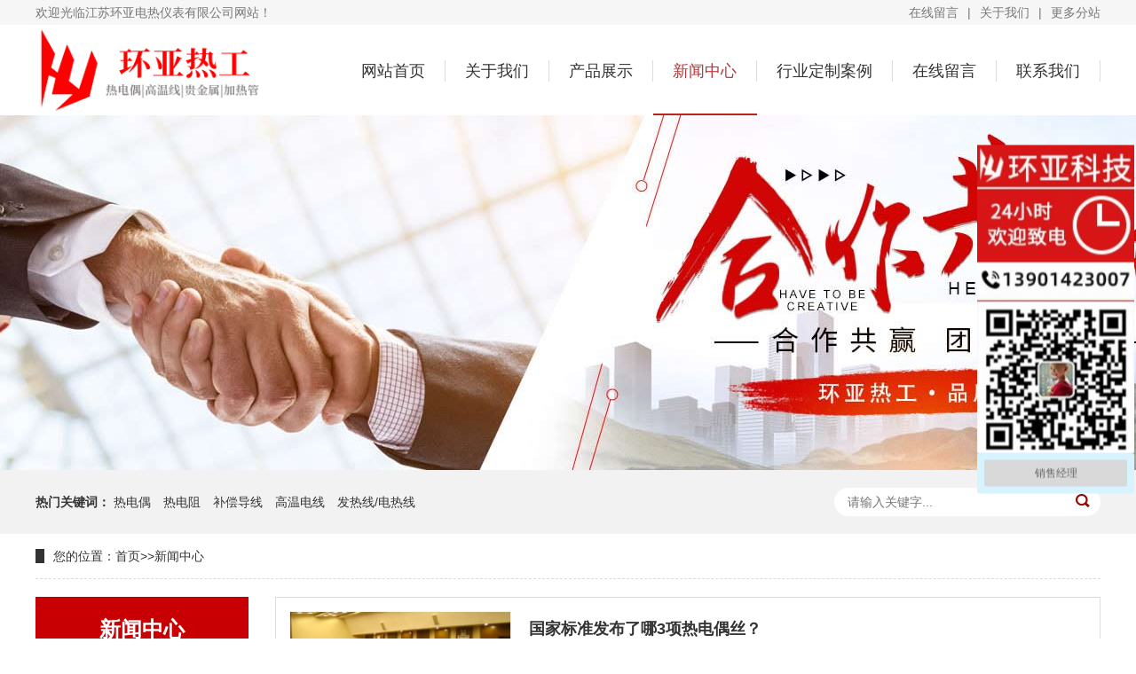

--- FILE ---
content_type: text/html; charset=utf-8
request_url: http://www.cnhuanya.com/index.php?s=index/category/index&id=28
body_size: 5541
content:
<!DOCTYPE html>
<html lang="zh-CN">
<head>
    <meta charset="UTF-8">
    <meta name="renderer" content="webkit|ie-comp|ie-stand">
    <meta http-equiv="X-UA-Compatible" content="IE=Edge">
    <meta name="viewport" content="width=device-width, initial-scale=1, maximum-scale=1, minimum-scale=1, user-scalable=no">
    <meta http-equiv="Cache-Control" content="no-transform" />
    <meta name="applicable-device" content="pc,wap">
    <meta name="MobileOptimized" content="width" />
    <meta name="HandheldFriendly" content="true" />
    
    <title>新闻中心-江苏环亚电热仪表有限公司</title>
    <meta name="keywords" content="新闻中心">
    <meta name="description" content="">
	<script>
var _hmt = _hmt || [];
(function() {
  var hm = document.createElement("script");
  hm.src = "https://hm.baidu.com/hm.js?b2c90739f01be4c091a3c07877e10970";
  var s = document.getElementsByTagName("script")[0]; 
  s.parentNode.insertBefore(hm, s);
})();
</script>
  
    <link rel="stylesheet" href="/template/default/index/css/animate.min.css">
    <link rel="stylesheet" href="/template/default/index/css/yunu.css">
    <script src="/template/default/index/js/jquery.min.js"></script>
    <script src="/template/default/index/js/jquery.SuperSlide.js"></script>
    <script src="/template/default/index/js/wow.min.js"></script>
    <script src="/template/default/index/js/yunu.js"></script>
</head>
<body>
<div class="yunu-header">
  <div class="topbar">
    <div class="container">
      <ul>
        <li>
          <a href="http://www.cnhuanya.com/zaixianliuyan/">在线留言</a>
        </li>
        <li class="pipe">|</li>
        <li>
            <a href="http://www.cnhuanya.com/gongsijianjie/">关于我们</a>
        
        </li>
        <li class="pipe">|</li>
        <li>     <a href="http://www.cnhuanya.com/map/">更多分站</a>
        </li>
      </ul>
      <span>欢迎光临江苏环亚电热仪表有限公司网站！</span>
      </div>
  </div>
  <div class="container clearfix">
    <div class="logo wow fadeInLeft"><a href="http://www.cnhuanya.com/" title="江苏环亚电热仪表有限公司"><img src="/uploads/image/20200424/8f97ed81e552c03427aca4b2a6932e1c.png" alt="江苏环亚电热仪表有限公司"></a></div>
    <ul class="yunu-nav clearfix">
      <li><a href="http://www.cnhuanya.com/">网站首页</a></li>
      	            <li class=" dropdown"><a href="http://www.cnhuanya.com/index.php?s=index/category/index&id=85">关于我们</a> 
                <ul class="dropdown-box">
                                            <li ><a href="http://www.cnhuanya.com/index.php?s=index/category/index&id=85">公司简介</a></li>
                                            <li ><a href="http://www.cnhuanya.com/index.php?s=index/category/index&id=86">企业文化</a></li>
                                            <li ><a href="http://www.cnhuanya.com/index.php?s=index/category/index&id=87">发展历程</a></li>
                                            <li ><a href="http://www.cnhuanya.com/index.php?s=index/category/index&id=34">荣誉证书</a></li>
                                            <li ><a href="http://www.cnhuanya.com/index.php?s=index/category/index&id=92">企业展示</a></li>
                                            <li ><a href="http://www.cnhuanya.com/index.php?s=index/category/index&id=91">员工风采</a></li>
                                   
                </ul> 
            </li>            
                    <li class=" dropdown"><a href="http://www.cnhuanya.com/index.php?s=index/category/index&id=21">产品展示</a> 
                <ul class="dropdown-box">
                                            <li ><a href="http://www.cnhuanya.com/index.php?s=index/category/index&id=83">热电偶</a></li>
                                            <li ><a href="http://www.cnhuanya.com/index.php?s=index/category/index&id=107">热电阻</a></li>
                                            <li ><a href="http://www.cnhuanya.com/index.php?s=index/category/index&id=108">补偿导线</a></li>
                                            <li ><a href="http://www.cnhuanya.com/index.php?s=index/category/index&id=109">高温电线</a></li>
                                            <li ><a href="http://www.cnhuanya.com/index.php?s=index/category/index&id=110">电热带</a></li>
                                            <li ><a href="http://www.cnhuanya.com/index.php?s=index/category/index&id=111">电热管</a></li>
                                            <li style="display:none;"><a href="http://www.cnhuanya.com/index.php?s=index/category/index&id=112">电热丝</a></li>
                                            <li style="display:none;"><a href="http://www.cnhuanya.com/index.php?s=index/category/index&id=113">变送器</a></li>
                                            <li style="display:none;"><a href="http://www.cnhuanya.com/index.php?s=index/category/index&id=114">温度仪表</a></li>
                                            <li style="display:none;"><a href="http://www.cnhuanya.com/index.php?s=index/category/index&id=115">无纸记录仪</a></li>
                                            <li style="display:none;"><a href="http://www.cnhuanya.com/index.php?s=index/category/index&id=116">红外测温仪</a></li>
                                            <li style="display:none;"><a href="http://www.cnhuanya.com/index.php?s=index/category/index&id=117">高纯贵金属</a></li>
                                   
                </ul> 
            </li>            
                    <li class="active dropdown"><a href="http://www.cnhuanya.com/index.php?s=index/category/index&id=28">新闻中心</a> 
                <ul class="dropdown-box">
                                            <li ><a href="http://www.cnhuanya.com/index.php?s=index/category/index&id=88">公司新闻</a></li>
                                            <li ><a href="http://www.cnhuanya.com/index.php?s=index/category/index&id=89">行业动态</a></li>
                                            <li ><a href="http://www.cnhuanya.com/index.php?s=index/category/index&id=90">常见问题</a></li>
                                   
                </ul> 
            </li>            
                    <li class=" dropdown"><a href="http://www.cnhuanya.com/index.php?s=index/category/index&id=29">行业定制案例</a> 
                <ul class="dropdown-box">
                                            <li ><a href="http://www.cnhuanya.com/index.php?s=index/category/index&id=102">能源工程应用</a></li>
                                            <li ><a href="http://www.cnhuanya.com/index.php?s=index/category/index&id=103">环境保护应用</a></li>
                                            <li ><a href="http://www.cnhuanya.com/index.php?s=index/category/index&id=105">科学实验应用</a></li>
                                            <li ><a href="http://www.cnhuanya.com/index.php?s=index/category/index&id=104">交通运输应用</a></li>
                                            <li ><a href="http://www.cnhuanya.com/index.php?s=index/category/index&id=106">医疗设施应用</a></li>
                                            <li ><a href="http://www.cnhuanya.com/index.php?s=index/category/index&id=101">工业生产应用</a></li>
                                   
                </ul> 
            </li>            
                    <li class=" dropdown"><a href="http://www.cnhuanya.com/index.php?s=index/category/index&id=73">在线留言</a> 
                <ul class="dropdown-box">
                                   
                </ul> 
            </li>            
                    <li class=" dropdown"><a href="http://www.cnhuanya.com/index.php?s=index/category/index&id=30">联系我们</a> 
                <ul class="dropdown-box">
                                   
                </ul> 
            </li>            
            </ul>
  </div>
</div>
<div class="yunu-banner" style="background-image: url(/uploads/image/20200424/e48752a30999299d194ea2ba3075f083.jpg)">
<a href="http://www.cnhuanya.com/index.php?s=index/category/index&id=28"></a>
</div>

  <div class="yunu-sou-inner">
    <div class="container">
      <div class="yunu-sou clearfix">
        <div class="hot"> <strong>热门关键词：</strong>
					<a href="http://www.cnhuanya.com/index.php?s=index/category/index&id=83">热电偶</a>
					<a href="http://www.cnhuanya.com/index.php?s=index/category/index&id=107">热电阻</a>
					<a href="http://www.cnhuanya.com/index.php?s=index/category/index&id=108">补偿导线</a>
					<a href="http://www.cnhuanya.com/index.php?s=index/category/index&id=109">高温电线</a>
					<a href="http://www.cnhuanya.com/index.php?s=index/category/index&id=228">发热线/电热线</a>
		        </div>
        <div class="hform">
          <form action="http://www.cnhuanya.com/index.php?s=index/search/index" method="post">
            <input type="text" name="key" placeholder="请输入关键字...">
            <button type="submit"></button>
          </form>
        </div>
      </div>
    </div>
  </div>
<div class="container">
	<div class="yunu-curmbs"><span>您的位置：</span><a href="http://www.cnhuanya.com/">首页</a>&gt;&gt;<a href="http://www.cnhuanya.com/index.php?s=index/category/index&id=28">新闻中心</a></div>
	<div class="clearfix">
		<div class="ct2-sd">
			<div class="panel-sd">
				<div class="panel-sd-hd">
                    <h4>
                    	                        新闻中心                        
                    </h4>
				</div>
				<div class="yunu-column">
                	                        
                        <h3 ><a href="http://www.cnhuanya.com/index.php?s=index/category/index&id=88">公司新闻</a></h3>
					                        
                        <h3 ><a href="http://www.cnhuanya.com/index.php?s=index/category/index&id=89">行业动态</a></h3>
					                        
                        <h3 ><a href="http://www.cnhuanya.com/index.php?s=index/category/index&id=90">常见问题</a></h3>
					 
				</div>
            </div>
            <div class="picMarquee-top">
                <div class="hd">产品推荐</div>
                <div class="bd">
                    <ul class="picList">
                    		
                        <li>
                            <a href="http://www.cnhuanya.com/index.php?s=index/show/index&id=957" title="无线传输变送一体化热电偶">
                                <div class="m img-center">
                                    <img src="/uploads/image/20210401/89a4e610de1ad3b0e76a800e7289d7d9.jpg" alt="无线传输变送一体化热电偶">
                                </div>
                                <p>无线传输变送一体化热电偶</p>
                            </a>
                        </li>
                    		
                        <li>
                            <a href="http://www.cnhuanya.com/index.php?s=index/show/index&id=924" title="防爆热电偶固定法兰式">
                                <div class="m img-center">
                                    <img src="/uploads/image/20210326/05b7b0d4169172a0f4d22eb92052f875.jpg" alt="防爆热电偶固定法兰式">
                                </div>
                                <p>防爆热电偶固定法兰式</p>
                            </a>
                        </li>
                    		
                        <li>
                            <a href="http://www.cnhuanya.com/index.php?s=index/show/index&id=198" title="WRPB-2 、WRRB-2二等标准铂铑热电偶">
                                <div class="m img-center">
                                    <img src="/uploads/image/20200410/9a4b875b287a4940416f4982aa17808d.jpg" alt="WRPB-2 、WRRB-2二等标准铂铑热电偶">
                                </div>
                                <p>WRPB-2 、WRRB-2二等标准铂铑热电偶</p>
                            </a>
                        </li>
                    		
                        <li>
                            <a href="http://www.cnhuanya.com/index.php?s=index/show/index&id=197" title=" 铠装铂铑热电偶">
                                <div class="m img-center">
                                    <img src="/uploads/image/20200410/30076324ec8f081530135c798a5c79be.jpg" alt=" 铠装铂铑热电偶">
                                </div>
                                <p> 铠装铂铑热电偶</p>
                            </a>
                        </li>
                                        </ul>
				</div>
			</div>
			<div class="yunu-contact-z1">
            <p>咨询热线</p>
            <span>13901423007</span> </div>
        </div>
		<div class="ct2-mn">
			<ul class="list-5 list-5-1">
            		
                <li> <a href="http://www.cnhuanya.com/index.php?s=index/show/index&id=222" title="国家标准发布了哪3项热电偶丝？">
                <div class="m"><img src="/uploads/image/20200417/4f186782b161657f4623d69efef4e55a.jpg" alt="国家标准发布了哪3项热电偶丝？"></div>
                <div class="text">
                <h4>国家标准发布了哪3项热电偶丝？</h4>
                <p>仪器仪表行业相关的标准信息</p>
                <span class="more">了解详情</span> </div>
                </a>
                </li>                
            		
                <li> <a href="http://www.cnhuanya.com/index.php?s=index/show/index&id=224" title="仪器仪表怎么保养？">
                <div class="m"><img src="/uploads/image/20200417/c71349b0a8030a641c5082d9f2b2c458.jpg" alt="仪器仪表怎么保养？"></div>
                <div class="text">
                <h4>仪器仪表怎么保养？</h4>
                <p>  仪器仪表，包括陶瓷检测仪、导热系数测试仪、膨胀仪、材料检测仪器、弹性模量仪等，是用以检出、测量、观察、计算各种物理量、物质成分、物性参数等的器具或设备。</p>
                <span class="more">了解详情</span> </div>
                </a>
                </li>                
            		
                <li> <a href="http://www.cnhuanya.com/index.php?s=index/show/index&id=223" title="热电偶与热电阻有哪些区别？">
                <div class="m"><img src="/uploads/image/20200417/41a14ced74956bca32218bc04056a4b3.jpg" alt="热电偶与热电阻有哪些区别？"></div>
                <div class="text">
                <h4>热电偶与热电阻有哪些区别？</h4>
                <p>   热电偶与热电阻都是工业生产中比较常用的测温仪器，它们的用途或许比较相近，但是它们的工作原理与使用的范围却不尽相同，下面就由江苏环亚电热仪表有限公司的相关人士来讲解一下热电偶与热电阻的区别。</p>
                <span class="more">了解详情</span> </div>
                </a>
                </li>                
            		
                <li> <a href="http://www.cnhuanya.com/index.php?s=index/show/index&id=221" title="热电偶的工作原理是什么？">
                <div class="m"><img src="/uploads/image/20200417/ef8d0d3ce415ff66012c4f2ad0a26666.jpg" alt="热电偶的工作原理是什么？"></div>
                <div class="text">
                <h4>热电偶的工作原理是什么？</h4>
                <p>热电偶作为工业生产中比较常用的一种测温的仪器，在各行各业的使用率是很高的，但是很多人使用着但是却不是很了解这个仪器的工作原理。</p>
                <span class="more">了解详情</span> </div>
                </a>
                </li>                
            		
                <li> <a href="http://www.cnhuanya.com/index.php?s=index/show/index&id=220" title="意大利客户来我公司参观考察">
                <div class="m"><img src="/uploads/image/20200417/dad31b6901ced7b8f267efe81a2575ac.jpg" alt="意大利客户来我公司参观考察"></div>
                <div class="text">
                <h4>意大利客户来我公司参观考察</h4>
                <p>  江苏环亚电热仪表有限公司长期以来，始终坚持以最诚挚的服务态度，最可靠的产品质量，最公道的产品价格为目标，切实抓好产品的生产、销售 、服务等各个环节。</p>
                <span class="more">了解详情</span> </div>
                </a>
                </li>                
            		
                <li> <a href="http://www.cnhuanya.com/index.php?s=index/show/index&id=218" title="中秋佳节，环亚公司给员工发福利啦">
                <div class="m"><img src="/uploads/image/20200427/89617d6e96a2061de980d9ddff285be2.jpg" alt="中秋佳节，环亚公司给员工发福利啦"></div>
                <div class="text">
                <h4>中秋佳节，环亚公司给员工发福利啦</h4>
                <p>中秋佳节，江苏环亚电热仪表有限公司给员工发福利啦！给员工家人般的关怀~</p>
                <span class="more">了解详情</span> </div>
                </a>
                </li>                
            		
                <li> <a href="http://www.cnhuanya.com/index.php?s=index/show/index&id=219" title="冶炼行业带动我国配电和自动化发展">
                <div class="m"><img src="/uploads/image/20200417/c949c4373ae0f0a81f5276b375351a8c.jpg" alt="冶炼行业带动我国配电和自动化发展"></div>
                <div class="text">
                <h4>冶炼行业带动我国配电和自动化发展</h4>
                <p>十一五期间，铝行业年固定资产投资额整体呈稳定上升趋势。2006-2010年，...</p>
                <span class="more">了解详情</span> </div>
                </a>
                </li>                
            		
                <li> <a href="http://www.cnhuanya.com/index.php?s=index/show/index&id=215" title="铂铑热电偶的价格">
                <div class="m"><img src="/uploads/image/20200417/d05d29d997884a8b0c205ab61718e685.png" alt="铂铑热电偶的价格"></div>
                <div class="text">
                <h4>铂铑热电偶的价格</h4>
                <p>铂铑热电偶也可以称作高温贵金属热电偶，铂铑热电偶有铂铑6，铂铑10和铂铑30等型号，常常被用于在高温的环境下的测温仪器最高可达1800摄氏度。所以铂铑热电偶的使用范围是很广的，那么在购买热电偶的时候，大家或许就会十分关心铂铑热电偶的价格，是涨是跌，自己买的价格是否合适，下面就由江苏环亚电热仪表有限公司的相关人士来讲解一...</p>
                <span class="more">了解详情</span> </div>
                </a>
                </li>                
                    		
			</ul>
			<div class="yunu-pages">
            <style type="text/css">
                .pagination p{
                    margin:0;
                    cursor:pointer
                }
                .pagination{
                    height:40px;
                    padding:20px 0px;
                }
                .pagination a{
                    display:block;
                    float:left;
                    margin-right:10px;
                    padding:2px 12px;
                    height:24px;
                    border:1px #cccccc solid;
                    background:#fff;
                    text-decoration:none;
                    color:#808080;
                    font-size:12px;
                    line-height:24px;
                }
                .pagination a:hover{
                    color:#077ee3;
                    background: white;
                    border:1px #077ee3 solid;
                }
                .pagination a.cur{
                    border:none;
                    background:#077ee3;
                    color:#fff;
                }
                .pagination p{
                    float:left;
                    padding:2px 12px;
                    font-size:12px;
                    height:24px;
                    line-height:24px;
                    color:#bbb;
                    border:1px #ccc solid;
                    background:#fcfcfc;
                    margin-right:8px;
                }
                .pagination p.pageRemark{
                    border-style:none;
                    background:none;
                    margin-right:0px;
                    padding:4px 0px;
                    color:#666;
                }
                .pagination p.pageRemark b{
                    color:red;
                }
                .pagination p.pageEllipsis{
                    border-style:none;
                    background:none;
                    padding:4px 0px;
                    color:#808080;
                }
                .dates li {font-size: 14px;margin:20px 0}
                .dates li span{float:right}
            </style>
            	<div class="pagination">  <style type="text/css">
            .pagination p{
                margin:0;
                cursor:pointer
            }
            .pagination{
                height:40px;
                padding:20px 0px;
            }
            .pagination a{
                display:block;
                float:left;
                margin-right:10px;
                padding:2px 12px;
                height:24px;
                border:1px #cccccc solid;
                background:#fff;
                text-decoration:none;
                color:#808080;
                font-size:12px;
                line-height:24px;
            }
            .pagination a:hover{
                color:#077ee3;
                background: white;
                border:1px #077ee3 solid;
            }
            .pagination a.cur{
                border:none;
                background:#077ee3;
                color:#fff;
            }
            .pagination p{
                float:left;
                padding:2px 12px;
                font-size:12px;
                height:24px;
                line-height:24px;
                color:#bbb;
                border:1px #ccc solid;
                background:#fcfcfc;
                margin-right:8px;
            }
            .pagination p.pageRemark{
                border-style:none;
                background:none;
                margin-right:0px;
                padding:4px 0px;
                color:#666;
            }
            .pagination p.pageRemark b{
                color:red;
            }
            .pagination p.pageEllipsis{
                border-style:none;
                background:none;
                padding:4px 0px;
                color:#808080;
            }
            .dates li {font-size: 14px;margin:20px 0}
            .dates li span{float:right}
        </style><div class="pagination"><p>首页</p> <p>上一页</p> <a href="" class="cur">1</a><a href="/index.php?s=index/category/index&amp;id=28&amp;page=2"  >2</a> <a href='/index.php?s=index/category/index&id=28&page=2' title='下一页'>下一页</a> <a href='/index.php?s=index/category/index&id=28&page=2' title='尾页'>尾页</a> <p class='pageRemark'>共<b>2</b>页<b>15</b>条数据</p></div></div>
            </div>
			<div class="yunu-link">
				<h4>地区新闻中心<small>/ city</small></h4>
				<ul class="clearfix">
                					</ul>
			</div>
		</div>
	</div>
</div>
<div class="yunu-footer">
  <div class="container clearfix">
    <div class="yunu-footer-logo">
	<img src="/uploads/image/20200415/19cefaaefba0b9d7850eda7aeaf73f9d.png" />    </div>
    <ul class="yunu-footer-nav">
		<li><a href="http://www.cnhuanya.com/">网站首页</a></li>
                <li><a href="http://www.cnhuanya.com/index.php?s=index/category/index&id=85">关于我们</a></li>
                <li><a href="http://www.cnhuanya.com/index.php?s=index/category/index&id=21">产品展示</a></li>
                <li><a href="http://www.cnhuanya.com/index.php?s=index/category/index&id=28">新闻中心</a></li>
                <li><a href="http://www.cnhuanya.com/index.php?s=index/category/index&id=29">行业定制案例</a></li>
                <li><a href="http://www.cnhuanya.com/index.php?s=index/category/index&id=73">在线留言</a></li>
                <li><a href="http://www.cnhuanya.com/index.php?s=index/category/index&id=30">联系我们</a></li>
                     
	</ul>
    <div class="yunu-footer-desc">
      <p>电话：13901423007 电话：0523-83759999转8019</p><p>传真：0523-83767111 举报投诉：13801479365</p><p>E-mail：2355865234@qq.com</p>   <p>地址：江苏省兴化市张郭镇工业集中区</p> </div>
    <div class="yunu-footer-ewm">
      <p>
        <img src="/uploads/image/20200428/e40086641204ed66ce0d0470eddf7490.jpg" />        <span>微信扫一扫</span> </p>
    </div>
  </div>
  <div class="yunu-footer-copy">
    <div class="container clearfix">
      <p><p>2020-2021 江苏环亚电热仪表有限公司 版权所有 备案号：<a href="https://beian.miit.gov.cn/">苏ICP备05069764号</a> 技术支持：<a href="#">环亚网络</a></p></p>    </div>
  </div>
</div>

<script>
    $('.yunu-column').slide({
        titCell: 'h3',
        targetCell: 'ul',
        defaultIndex: 0,
        effect: 'slideDown',
        delayTime: 300,
        trigger: 'click'
    }).find('.sub').hover(function () {
        $(this).addClass('open').siblings().removeClass('open');
    });
    $('.picMarquee-top').slide({
        mainCell: '.bd ul',
        autoPlay: true,
        effect: 'topMarquee',
        vis: 4,
        interTime: 50,
        trigger: 'click'
    });
</script>

</body>
</html>

--- FILE ---
content_type: text/css
request_url: http://www.cnhuanya.com/template/default/index/css/yunu.css
body_size: 8166
content:
html{-ms-text-size-adjust:100%;-webkit-text-size-adjust:100%;line-height:1.15;-webkit-tap-highlight-color: rgba(0,0,0,0);}
body{margin:0;font-family: "Microsoft Yahei",PingFangSC-Regular,"Helvetica Neue",Helvetica,Arial,"Hiragino Sans GB","Heiti SC","WenQuanYi Micro Hei",sans-serif;line-height: 1.42857143;font-size: 14px;min-width: 1200px;background: #fff;color: #333;}
h1{font-size:2em;margin:.67em 0;}
figure{margin:1em 40px;}
hr{-webkit-box-sizing:content-box;box-sizing:content-box;height:0;overflow:visible;}
a{-webkit-text-decoration-skip:objects;background-color:transparent;}
abbr[title]{border-bottom:none;-webkit-text-decoration:underline dotted;text-decoration:underline dotted;}
b,strong{font-weight:bolder;}
dfn{font-style:italic;}
mark{background-color:#ff0;color:#000;}
small{font-size:80%;}
sub,sup{font-size:75%;line-height:0;position:relative;vertical-align:baseline;}
sub{bottom:-.25em;}
sup{top:-.5em;}
audio:not([controls]){display:none;height:0;}
img{border-style:none;}
svg:not(:root){overflow:hidden;}
button,input,optgroup,select,textarea{line-height:1.42857143;margin:0;outline: none;}
body, button, input, select, textarea {text-rendering: optimizeLegibility;-webkit-font-smoothing: antialiased;-moz-osx-font-smoothing: grayscale;-moz-font-feature-settings: "liga","kern";}
button,input{overflow:visible;}
button,select{text-transform:none;}
button,html [type=button],/* 1 */
[type=reset],[type=submit]{-webkit-appearance:button;}
button::-moz-focus-inner,[type=button]::-moz-focus-inner,[type=reset]::-moz-focus-inner,[type=submit]::-moz-focus-inner{border-style:none;padding:0;}
button:-moz-focusring,[type=button]:-moz-focusring,[type=reset]:-moz-focusring,[type=submit]:-moz-focusring{outline:1px dotted ButtonText;}
fieldset{padding:.35em .75em .625em;}
legend{-webkit-box-sizing:border-box;box-sizing:border-box;color:inherit;display:table;max-width:100%;padding:0;white-space:normal;}
progress{display:inline-block;vertical-align:baseline;}
textarea{overflow:auto;}
[type=checkbox],[type=radio]{-webkit-box-sizing:border-box;box-sizing:border-box;padding:0;}
[type=number]::-webkit-inner-spin-button,[type=number]::-webkit-outer-spin-button{height:auto;}
[type=search]{-webkit-appearance:textfield;outline-offset:-2px;}
[type=search]::-webkit-search-cancel-button,[type=search]::-webkit-search-decoration{-webkit-appearance:none;}
::-webkit-file-upload-button{-webkit-appearance:button;font:inherit;}
summary{display:list-item;}
article,aside,footer,header,nav,section,figcaption,figure,main,details,/* 1 */
menu{display:block;}
pre,code,kbd,samp{font-family:monospace, monospace;font-size:1em;}
audio,video,canvas{display:inline-block;}
template,[hidden]{display:none;}
.clearfix{zoom:1;}
.clearfix:before,.clearfix:after{display:table;line-height:0;content:"";}
.clearfix:after{clear:both;}
a {color: #333;text-decoration: none;}
a:hover {color: #be3435;}
ul {margin: 0;list-style: none;padding: 0;}

.container {width: 1200px;margin: 0 auto;}

.img-center {text-align: center;font-size: 0;}
.img-center img {display: inline-block;width: auto;height: auto;max-width: 100%;max-height: 100%;vertical-align: middle;}
.img-centerpro {text-align: center;font-size: 0;}
.img-centerpro img {display: inline-block;width: 400px;height: auto;max-width: 100%;max-height: 100%;vertical-align: middle;}

.dropdown {position: relative;}
.dropdown-box {position: absolute;left: 0;top: 100%;z-index: 10;background-color: #fff;min-width: 100%;display: none;overflow: hidden;margin-top: 2px;}
.dropdown-box li {border-top: 1px solid #ddd;text-align: center;}
.dropdown-box li a {display: block;line-height: 40px;}
.dropdown.open .dropdown-box {display: block;}

.kefu{position:fixed;right:-170px;top:50%;z-index:900;}
.kefu li a{text-decoration:none;}
.kefu li{margin-top:1px;clear:both;height:71px;position:relative;}
.kefu li i{background:url(../images/fx.png) no-repeat;display:block;width:30px;height:27px;margin:0 auto;text-align:center;}
.kefu li p{height:20px;font-size:14px;line-height:20px;overflow:hidden;text-align:center;color:#fff;margin: 0;}
.kefu .kefu-qq i{background-position:4px 5px;}
.kefu .kefu-tel i{background-position:0 -21px;}
.kefu .kefu-liuyan i{background-position:4px -53px;}
.kefu .kefu-weixin i{background-position:-34px 4px;}
.kefu .kefu-weibo i{background-position:-30px -22px;}
.kefu .kefu-ftop{display:none;}
.kefu .kefu-ftop i{width:33px;height:35px;background-position:-27px -51px;}
.kefu .kefu-left{float:left;width:77px;height:47px;position:relative;}
.kefu .kefu-tel-right{font-size:16px;color:#fff;float:left;height:24px;line-height:22px;padding:0 15px;border-left:1px solid #fff;margin-top:14px;}
.kefu .kefu-right{width:20px;}
.kefu .kefu-tel-main{background:#d90000;color:#fff;height:56px;width:247px;padding:9px 0 6px;float:left;}
.kefu .kefu-main{background:#d90000;width:97px;height:56px;position:relative;padding:9px 0 6px;float:left;}
.kefu .kefu-weixin-pic{position:absolute;left:-130px;top:-24px;display:none;z-index:333;}
.kefu-weixin-pic img{width:115px;height:115px;}

.yunu-header {position: relative;}
.yunu-header .topbar {line-height: 28px;background-color: #f6f6f6;font-size: 14px;color: #777;}
.yunu-header .topbar a {color: #777;}
.yunu-header .topbar ul {float: right;}
.yunu-header .topbar li {float: left;}
.yunu-header .topbar li.pipe {padding: 0 10px;}
.yunu-header .logo {float: left;padding: 4px 0;}
.yunu-header .logo img {display: block;height: 94px;width: auto;}
.yunu-nav {float: right;margin-top: 40px;}
.yunu-nav>li {float: left;height: 60px;}
.yunu-nav>li>a {display: block;padding: 0 22px;line-height: 24px;border-right: 1px solid #ddd;font-size: 18px;}

.yunu-nav>li.active,.yunu-nav>li.open,.yunu-nav>li:hover {border-bottom: 2px solid #b9251a;}
.yunu-nav>li>a:hover,.yunu-nav>li.active>a,.yunu-nav>li.open>a {color: #be3435;}
.yunu-nav .dropdown-box li {float: none;border-right: 0;}
.yunu-nav .dropdown-box a {line-height: 20px;font-size: 14px;padding: 15px 10px;margin: 0;}

.yunu-slideBox {height: 700px;position: relative;overflow: hidden;}
.yunu-slideBox .hd {position: absolute;bottom: 20px;left: 50%;width: 1200px;text-align: right;z-index: 2;margin-left: -600px;}
.yunu-slideBox .hd li {display: inline-block;cursor: pointer;color: #fff;line-height: 30px;font-size: 24px;margin-left: 20px;}
.yunu-slideBox .hd li.on {font-size: 30px;}
.yunu-slideBox .bd,.yunu-slideBox .bd ul,.yunu-slideBox .bd li {width: 100% !important;height: 100% !important;}
.yunu-slideBox .bd li {background: no-repeat center;}
.yunu-slideBox .bd li a {display: block;width: 100%;height: 100%;}

.yunu-search {background: url(../images/yzbj.png) no-repeat center;height: 172px;margin-top: -102px;position: relative;z-index: 1;}
.yunu-search .tel {float: left;padding: 29px 0 0 0;width: 400px;height: 143px;text-align: center;}
.yunu-search .tel h4 {margin: 0;font-size: 22px;font-weight: normal;}
.yunu-search .tel p {display: inline-block;margin: 15px 0 24px;position: relative;font-size: 16px;}
.yunu-search .tel p:before,.yunu-search .tel p:after {position: absolute;top: 50%;content: '';width: 20px;height: 2px;margin-top: -1px;background-color: #333;}
.yunu-search .tel p:before {left: -40px;}
.yunu-search .tel p:after {right: -40px;}
.yunu-search .tel strong {display: inline-block;line-height: 36px;background: url(../images/phone.png) no-repeat 0 center;font-size: 36px;padding-left: 40px;}
.yunu-search .hot {float: left;margin: 102px 0 0 70px;color: #fff;line-height: 70px;font-size: 12px;}
.yunu-search .hot a {color: #fff;margin-right: 5px;}
.yunu-search .sc {float: right;margin-top: 122px;border-bottom: 1px solid #cb817c;}
.yunu-search .sc input {float: left;border: 0;padding: 0 10px;background-color: transparent;height: 30px;line-height: 30px;color: #fff;width: 160px;font-size: 14px;}
.yunu-search .sc button {float: right;border: 0;padding: 0;margin: 0;background: url(../images/btn.png) no-repeat center;width: 30px;height: 30px;font-size: 0;cursor: pointer;}

.yunu-section {padding: 60px 0;}
.yunu-section-title {text-align: center;margin-bottom: 40px;background: url(../images/prtb.png) no-repeat center 60px;font-size: 38px;}
.yunu-section-title p {margin: 20px 0 0;font-size: 22px;line-height: 1;}
.yunu-section-title.mini {margin-bottom: 30px;font-size: 20px;color: #666;background-position: center bottom;padding-bottom: 15px;}
.yunu-section-title.mini p {text-transform: uppercase;font-size: 12px;letter-spacing: 2px;color: #999;margin: 5px 0 0;}

.yunu-section-title-2 {margin-bottom: 40px;text-align: center;background: url(../images/t1.jpg) no-repeat center;font-size: 28px;line-height: 1;}
.yunu-section-title-2 small {display: block;text-transform: uppercase;font-size: 14px;color: #999;margin-top: 10px;}

.yunu-yft-l {float: left;width: 527px;position: relative;overflow: hidden;}
.yunu-yft-l img {display: block;width: 100%;height: auto;-webkit-transition: all 0.2s;transition: all 0.2s;}
.yunu-yft-l:hover>img {-webkit-transform: scale(1.1);transform: scale(1.1);}
.yunu-yft-l a {position: absolute;right: 0;bottom: 0;width: 100px;}
.yunu-yft-r {float: right;width: 625px;}
.yunu-yft-r li {float: left;width: 134px;height: 160px;border: 2px solid #fff;text-align: center;}
.yunu-yft-r li i {display: block;margin: 23px 0 26px;height: 41px;background: no-repeat center;-webkit-transition: all 0.5s ease-in-out;transition: all 0.5s ease-in-out;}
.yunu-yft-r li i.i1 {background-image: url(../images/yft1.png);}
.yunu-yft-r li i.i2 {background-image: url(../images/yft2.png);}
.yunu-yft-r li i.i3 {background-image: url(../images/yft3.png);}
.yunu-yft-r li i.i4 {background-image: url(../images/yft4.png);}
.yunu-yft-r li i.i5 {background-image: url(../images/yft5.png);}
.yunu-yft-r li i.i6 {background-image: url(../images/yft6.png);}
.yunu-yft-r li i.i7 {background-image: url(../images/yft7.png);}
.yunu-yft-r li i.i8 {background-image: url(../images/yft8.png);}
.yunu-yft-r li p {margin: 0;font-size: 20px;}
.yunu-yft-r li:after {content: '';display: block;margin: 24px auto 0;width: 30px;height: 2px;}
.yunu-yft-r li:hover {color: #c80003;border-color: #c80003;}
.yunu-yft-r li:hover:after {background-color: #c80003;}
.yunu-yft-r li:hover i {-webkit-transform: rotate(360deg);transform: rotate(360deg);}
.yunu-yft-r li:hover i.i1 {background-image: url(../images/yft1_h.png);}
.yunu-yft-r li:hover i.i2 {background-image: url(../images/yft2_h.png);}
.yunu-yft-r li:hover i.i3 {background-image: url(../images/yft3_h.png);}
.yunu-yft-r li:hover i.i4 {background-image: url(../images/yft4_h.png);}
.yunu-yft-r li:hover i.i5 {background-image: url(../images/yft5_h.png);}
.yunu-yft-r li:hover i.i6 {background-image: url(../images/yft6_h.png);}
.yunu-yft-r li:hover i.i7 {background-image: url(../images/yft7_h.png);}
.yunu-yft-r li:hover i.i8 {background-image: url(../images/yft8_h.png);}
.yunu-yft-r .desc {margin-top: 74px;}
.yunu-yft-r .desc h4 {margin: 0 0 10px;font-size: 28px;color: #c80003;line-height: 1;}
.yunu-yft-r .desc p {margin: 0;font-size: 24px;line-height: 1;letter-spacing: 10px;}
.yunu-yft-r .desc:after {display: block;background-color: #c80003;height: 2px;content: '';width: 30px;margin-top: 30px;}
.yunu-yft-r .tel {float: right;text-align: center;}
.yunu-yft-r .tel span {display: inline-block;line-height: 28px;background: url(../images/phone.png) no-repeat 0 center;font-size: 22px;padding-left: 40px;}
.yunu-yft-r .tel a {display: inline-block;width: 166px;line-height: 30px;background-color: #c80003;color: #fff;margin-top: 15px;font-size: 16px;}

.yunu-prd-l {float: left;width: 226px;}
.yunu-prd-l .tit {background-color: #c80003;color: #fff;padding: 20px;font-size: 24px;line-height: 1;margin-bottom: 2px;}
.yunu-prd-l .tit small {display: block;font-size: 18px;margin-bottom: 5px;}
.yunu-prd-l h3 {margin: 0;padding: 10px 20px 10px 50px;font-weight: normal;background: url(../images/y2.png) no-repeat 20px 20px #333;color: #fff;line-height: 34px;font-size: 18px;cursor: pointer;position: relative;}
.yunu-prd-l h3.on {background-image: url(../images/y.png);}
.yunu-prd-l h3 small {display: block;font-size: 12px;text-transform: uppercase;color: #adadad;}
.yunu-prd-l h3:after {content: '';position: absolute;width: 80%;height: 1px;background-color: #5c5c5c;left: 10%;bottom: 0;}
.yunu-prd-l ul {border: 1px solid #333;display: none;padding: 10px 20px 10px 50px;background-color: #f6f6f6;}
.yunu-prd-l li {line-height: 30px;border-bottom: 1px dotted #ccc;background: url(../images/dbx.png) no-repeat right center;}
.yunu-prd-l li:last-child {border-bottom: 0;}
.yunu-prd-r {float: right;width: 960px;}
.yunu-prd-r .prd-t .m {float: left;height: 495px;line-height: 495px;width: 660px;overflow: hidden;}
.yunu-prd-r .prd-t .m img {-webkit-transition: all 0.3s;transition: all 0.3s;}
.yunu-prd-r .prd-t .m a:hover img {-webkit-transform: scale(1.1);transform: scale(1.1);}
.yunu-prd-r .prd-t .text {margin-left: 685px;padding-top: 64px;padding-right: 25px;}
.yunu-prd-r .prd-t .text h4 {margin: 0;font-size: 24px;color: #666;letter-spacing: 7px;}
.yunu-prd-r .prd-t .text h5 {margin: 0;font-size: 18px;}
.yunu-prd-r .prd-t .text p {margin: 40px 0;height: 110px;}
.yunu-prd-r .prd-t .text ul {overflow: hidden;border: 1px solid #333;border-left: 0;}
.yunu-prd-r .prd-t .text li {float: left;border-left: 1px solid #333;width: 62px;text-align: center;padding: 30px 10px 5px 10px;background: no-repeat center 8px;}
.yunu-prd-r .prd-t .text li.i1 {background-image: url(../images/p1.png);}
.yunu-prd-r .prd-t .text li.i2 {background-image: url(../images/p2.png);}
.yunu-prd-r .prd-t .text li.i3 {background-image: url(../images/p3.png);}
.yunu-prd-r .prd-t .text .more {background: url(../images/wzbj.png) no-repeat center;width: 238px;height: 47px;text-align: center;margin-top: 30px;line-height: 47px;overflow: hidden;}
.yunu-prd-r .prd-t .text .more a {display: block;float: left;width: 50%;font-weight: bold;}
.yunu-prd-r .prd-b {overflow: hidden;margin-top: 20px;}
.yunu-prd-r .prd-b li {float: left;width: 240px;margin-right: 5px;}
.yunu-prd-r .prd-b li a {display: block;position: relative;}
.yunu-prd-r .prd-b li .m {height: 235px;line-height: 235px;overflow: hidden;}
.yunu-prd-r .prd-b li .m img {-webkit-transition: all 0.3s;transition: all 0.3s;}
.yunu-prd-r .prd-b li a:hover .m img {-webkit-transform: scale(1.1);transform: scale(1.1);}
.yunu-prd-r .prd-b li .text {position: absolute;left: 0;bottom: 0;width: 100%;line-height: 30px;color: #fff;background: url(../images/wzbj2.png) no-repeat center;text-align: center;}

.yunu-pzgy {margin-left: -40px;margin-top: -20px;}
.yunu-pzgy li {float: left;margin: 40px 0 0 40px;background-color: #fff;width: 373px;-webkit-box-shadow: 10px 10px 20px #e7e7e7, -10px -10px 20px #e7e7e7;box-shadow: 10px 10px 20px #e7e7e7, -10px -10px 20px #e7e7e7;height: 342px;text-align: center;position: relative;}
.yunu-pzgy li i {display: block;height: 88px;background: no-repeat center;margin-top: 52px;margin-bottom: 10px;position: relative;z-index: 1;}
.yunu-pzgy li i.i1 {background-image: url(../images/edt1.png);}
.yunu-pzgy li i.i2 {background-image: url(../images/edt2.png);}
.yunu-pzgy li i.i3 {background-image: url(../images/edt3.png);}
.yunu-pzgy li i.i4 {background-image: url(../images/edt4.png);}
.yunu-pzgy li i.i5 {background-image: url(../images/edt5.png);}
.yunu-pzgy li i.i6 {background-image: url(../images/edt6.png);}
.yunu-pzgy li h4 {margin: 0;font-size: 20px;position: relative;z-index: 1;}
.yunu-pzgy li p {font-size: 18px;margin: 20px 0 0;color: #666;position: relative;z-index: 1;}
.yunu-pzgy li span {position: absolute;width: 100%;height: 50%;left: 0;}
.yunu-pzgy li span:after,.yunu-pzgy li span:before {position: absolute;content: '';background-color: #c80003;width: 0;height: 0;-webkit-transition: all 0.5s;transition: all 0.5s;}
.yunu-pzgy li span:before {left: 0;}
.yunu-pzgy li span:after {right: 0;}
.yunu-pzgy li span.t {top: 0;}
.yunu-pzgy li span.t:after,.yunu-pzgy li span.t:before {top: 0;}
.yunu-pzgy li span.b {bottom: 0;}
.yunu-pzgy li span.b:after,.yunu-pzgy li span.b:before {bottom: 0;}
.yunu-pzgy li:hover {color: #fff;}
.yunu-pzgy li:hover span:before,.yunu-pzgy li:hover span:after {width: 50%;height: 100%;}
.yunu-pzgy li:hover p {color: #fff;}
.yunu-pzgy li:hover i.i1 {background-image: url(../images/edt1_h.png);}
.yunu-pzgy li:hover i.i2 {background-image: url(../images/edt2_h.png);}
.yunu-pzgy li:hover i.i3 {background-image: url(../images/edt3_h.png);}
.yunu-pzgy li:hover i.i4 {background-image: url(../images/edt4_h.png);}
.yunu-pzgy li:hover i.i5 {background-image: url(../images/edt5_h.png);}
.yunu-pzgy li:hover i.i6 {background-image: url(../images/edt6_h.png);}
.yunu-pzgy.mm li span {display: none;}
.yunu-pzgy.mm li:hover {background-color: #c80003;}

.yunu-cat {margin-left: -20px;}
.yunu-cat li {float: left;margin: 0 0 20px 20px;width: 183px;background-color: #282828;position: relative;}
.yunu-cat li:before,.yunu-cat li:after {position: absolute;left: 0;width: 100%;height: 0;background-color: #c80003;content: '';-webkit-transition: all 0.5s;transition: all 0.5s;}
.yunu-cat li:before {top: 0;}
.yunu-cat li:after {bottom: 0;}
.yunu-cat li:hover:before,.yunu-cat li:hover:after {height: 50%;}
.yunu-cat li a {display: block;position: relative;z-index: 1;color: #fff;font-size: 18px;line-height: 66px;background: url(../images/y.png) no-repeat 20px center;padding-left: 50px;}

.yunu-catcon {}
.yunu-catcon li {float: left;width: 25%;height: 337px;background: no-repeat center;background-size: cover;}
.yunu-catcon li a {position: relative;width: 100%;height: 100%;display: block;}
.yunu-catcon li .tit {text-align: center;position: absolute;left: 0;bottom: 0;width: 100%;background: url(../images/wzbj4.png) repeat center;color: #fff;line-height: 50px;font-size: 20px;}
.yunu-catcon li .text {position: absolute;left: 50%;top: 50%;background: url(../images/wzbj3.png) repeat center;width: 260px;margin-left: -150px;color: #fff;padding: 20px;margin-top: -109px;display: none;}
.yunu-catcon li .text h4 {margin: 0;font-size: 26px;line-height: 30px;text-align: center;height: 30px;overflow: hidden;}
.yunu-catcon li .text p {margin: 15px 0;height: 80px;overflow: hidden;}
.yunu-catcon li .text span {display: block;margin: 0 auto;width: 144px;line-height: 38px;background-color: #c80003;text-align: center;font-size: 16px;}
.yunu-catcon li:first-child {width: 50%;height: 674px;}
.yunu-catcon li:first-child .text {padding: 40px;width: 480px;margin-left: -280px;}
.yunu-catcon li:first-child .text p {font-size: 16px;height: 110px;margin: 20px 0;}
.yunu-catcon li a:hover .tit {display: none;}
.yunu-catcon li a:hover:before {position: absolute;left: 0;width: 100%;height: 100%;top: 0;content: '';background: url(../images/wzbj4.png) repeat center;}
.yunu-catcon li a:hover .text {display: block;}

.yunu-hzhb {padding: 40px 0;background-color: #f2f2f2;}
.multipleColumn {position: relative;}
.multipleColumn .prev,.multipleColumn .next {position: absolute;top: 50%;margin-top: -25px;width: 20px;height: 50px;background: no-repeat 0 0;}
.multipleColumn .prev {left: -40px;background-image: url(../images/prev.jpg);}
.multipleColumn .next {right: -40px;background-image: url(../images/next.jpg);}
.multipleColumn ul {float: left;width: 212px;margin: 0 15px;}
.multipleColumn li {background: url(../images/hzbj.jpg) no-repeat center bottom;height: 139px;padding-bottom: 20px;float: left;}

.yunu-ys {margin-left: -48px;margin-top: -48px;}
.yunu-ys dl {margin: 48px 0 0 48px;width: 576px;float: left;}
.yunu-ys dt {overflow: hidden;line-height: 221px;height: 221px;}
.yunu-ys dt img {-webkit-transition: all 0.3s;transition: all 0.3s;}
.yunu-ys dd {margin: 40px 0 0;}
.yunu-ys dd .tit {overflow: hidden;}
.yunu-ys dd .tit span {font-family: Impact;font-size: 50px;float: left;line-height: 1;}
.yunu-ys dd .tit h4 {margin: 0 0 0 70px;line-height: 1;font-size: 25px;font-weight: normal;}
.yunu-ys dd .tit h4 small {display: block;color: #999;font-size: 12px;margin-top: 10px;text-transform: uppercase;}
.yunu-ys dd .tit h4:after {display: block;content: '';width: 60px;height: 2px;background-color: #4a4a4a;margin-top: 30px;}
.yunu-ys dd p {margin: 30px 0 0 70px;font-size: 16px;color: #777;}
.yunu-ys dl:hover dt img {-webkit-transform: scale(1.1);transform: scale(1.1);}

.yunu-lcbj {background: url(../images/lcbj.jpg) no-repeat center 0;height: 195px;overflow: hidden;}
.yunu-lcbj ul {float: left;color: #fff;padding-top: 36px;}
.yunu-lcbj li {float: left;width: 105px;border-right: 1px solid #e47d78;margin-right: 12px;}
.yunu-lcbj li:last-child {border-right: 0;margin-right: 0;}
.yunu-lcbj li img {display: block;margin-bottom: 45px;}
.yunu-lcbj li small {display: block;text-transform: uppercase;font-size: 12px;}
.yunu-lcbj li h4 {margin: 0;font-size: 15px;}
.yunu-lcbj .tel {float: right;text-align: right;padding-top: 30px;}
.yunu-lcbj .tel h4 {margin: 0;font-size: 18px;}
.yunu-lcbj .tel strong {font-size: 28px;color: #c80003;display: block;margin: 20px 0 25px;line-height: 1;}
.yunu-lcbj .tel a {display: block;width: 166px;line-height: 43px;border: 2px solid #333;font-size: 18px;font-weight: bold;text-align: left;padding-left: 42px;background: url(../images/jt.png) no-repeat 80%;}

.yunu-news-in .tit {margin-bottom: 20px;}
.yunu-news-in .tit .t {display: inline-block;font-size: 18px;padding-bottom: 7px;border-bottom: 2px solid transparent;}
.yunu-news-in .tit .t:hover {border-bottom-color: #c80003;font-weight: bold;}
.yunu-news-in .tit .more {float: right;}

.yunu-news-in .tt {margin: 0;overflow: hidden;}
.yunu-news-in .tt dt {float: left;width: 336px;line-height: 188px;height: 188px;}
.yunu-news-in .tt dd {margin-left: 366px;}
.yunu-news-in .tt dd h4 {margin: 20px 0;}
.yunu-news-in .tt dd span {color: #999;}
.yunu-news-in .tt dd p {margin: 30px 0 0;}
.yunu-news-in ul {margin-top: 20px;}
.yunu-news-in li {line-height: 24px;margin-top: 10px;}
.yunu-news-in li a {display: block;background: url(../images/hg5.jpg) no-repeat 0 center;padding-left: 20px;}
.yunu-news-in li a:hover {background-image: url(../images/hg5_h.jpg);}
.yunu-news-in li span {float: right;color: #999;}
.yunu-news-in .wd {margin: 0 0 20px;overflow: hidden;}
.yunu-news-in .wd dt {float: left;width: 180px;height: 92px;line-height: 92px;}
.yunu-news-in .wd dd {margin-left: 200px;}
.yunu-news-in .wd dd h4 {margin: 0 0 29px;font-weight: normal;background: url(../images/w.jpg) no-repeat 0 0;padding-left: 30px;}
.yunu-news-in .wd dd p {background: url(../images/d.jpg) no-repeat 0 0;margin: 0;padding-left: 30px;color: #777;}

.yunu-about {margin: 40px 0 0;position: relative;height: 590px;color: #fff;}
.yunu-about dt {float: right;width: 947px;height: 590px;line-height: 590px;bottom: 0;right: -360px;position: absolute;overflow: hidden;}
.yunu-about dt img {-webkit-transition: all 0.3s;transition: all 0.3s;}
.yunu-about dt a:hover img {-webkit-transform: scale(1.1);transform: scale(1.1);}
.yunu-about dd {width: 550px;margin: 0;}
.yunu-about dd h3 {font-weight: normal;margin: 0 0 40px;font-size: 50px;line-height: 1;}
.yunu-about dd h3 span {color: #c80003;}
.yunu-about dd h4 {margin: 0 0 70px;font-size: 24px;}
.yunu-about dd h4 small {display: block;font-weight: normal;font-size: 16px;margin-top: 10px;}
.yunu-about dd p {margin: 0 0 20px;color: #999;}
.yunu-about dd .more {color: #fff;display: inline-block;margin-right: 30px;width: 109px;line-height: 38px;padding-left: 20px;font-weight: bold;}

.yunu-gszs {margin-bottom: 20px;}
.yunu-gszs .hd {text-align: center;background: url(../images/gszs.png) no-repeat center;line-height: 25px;margin-bottom: 40px;}
.yunu-gszs .hd span {display: inline-block;cursor: pointer;font-size: 18px;margin: 0 30px;font-weight: bold;}
.yunu-gszs .hd span.on {color: #c80003;}
.yunu-gszs ul {margin-left: -20px;}
.yunu-gszs li {float: left;margin-left: 20px;width: 285px;}
.yunu-gszs li .m {height: 160px;line-height: 160px;}
.yunu-gszs li p {border-bottom: 2px solid #ddd;margin: 20px 0 0;text-align: center;padding-bottom: 20px;font-size: 16px;}

.yunu-link {padding: 10px 0 30px;background-color: #fff;}
.yunu-link h4 {border-bottom: 1px solid #ddd;margin: 0;line-height: 55px;font-size: 18px;color: #c80003;}
.yunu-link h4 small {text-transform: uppercase;font-size: 16px;font-weight: normal;color: #999;}
.yunu-link ul {margin-left: -20px;}
.yunu-link li {float: left;margin-left: 20px;margin-top: 20px;}

.yunu-footer {background-color: #ececec;border-top: 2px solid #c80003;padding-top: 60px;overflow: hidden;}
.yunu-footer-logo {float: left;margin-right: 70px;}
.yunu-footer-nav {float: left;background: url(../images/xt.jpg) no-repeat 0 0;padding-left: 60px;width: 230px;}
.yunu-footer-nav li {float: left;width: 50%;line-height: 45px;}
.yunu-footer-desc {float: left;background: url(../images/xt.jpg) no-repeat 0 0;padding-left: 60px;}
.yunu-footer-desc p {margin: 0;line-height: 33px;}
.yunu-footer-ewm {float: right;}
.yunu-footer-ewm p {float: left;margin: 0 0 0 10px;width: 94px;height: 119px;background: url(../images/ewk.png) no-repeat center;}
.yunu-footer-ewm p img {width: 81px;height: 81px;padding: 7px 6px;display: block;}
.yunu-footer-ewm p span {display: block;text-align: center;line-height: 24px;}
.yunu-footer-copy {background-color: #f5f5f5;padding: 15px 0;margin-top: 50px;}
.yunu-footer-link {float: right;}
.yunu-footer-link span {float: left;margin-right: -10px;}
.yunu-footer-link a {float: left;margin-left: 20px;}

.yunu-banner {height: 400px;background: no-repeat center;}
.yunu-banner a {display: block;width: 100%;height: 100%;}

.yunu-sou {padding: 20px 0;border-bottom: 1px solid #ddd;}
.yunu-sou .hot {float: left;padding: 8px 0;}
.yunu-sou .hot a {margin-right: 10px;}
.yunu-sou .hform {float: right;}
.yunu-sou .hform input {float: left;font-size: 14px;border: 0;padding: 8px 10px;line-height: 20px;width: 240px;}
.yunu-sou .hform button {border: 0;border-bottom: 1px solid transparent;padding: 0;float: left;cursor: pointer;outline: none;width: 49px;height: 36px;}
.yunu-sou-inner {background-color: #F2F2F2;}
.yunu-sou-inner .yunu-sou {border-bottom: 0;}
.yunu-sou-inner .hot {padding: 6px 0;}
.yunu-sou-inner .hform {background-color: #fff;border-radius: 20px;overflow: hidden;}
.yunu-sou-inner .hform input {width: 240px;background: none;padding: 6px 15px;}
.yunu-sou-inner .hform button {background: url(../images/VISkins-p1.png) no-repeat -258px -936px;width: 30px;height: 30px;}

.yunu-curmbs {padding: 15px 0;border-bottom: 1px dashed #dcdcdc;margin-bottom: 20px;}
.yunu-curmbs span {padding-left: 10px;border-left: 10px solid #333;}
.yunu-curmbs em {font-style: normal;padding: 0 5px;color: #999;}

.ct2-sd {float: left;width: 240px;}
.ct2-mn {float: right;width: 930px;}

.panel-sd {margin-bottom: 20px;}
.panel-sd-hd {background-color: #c80003;color: #fff;padding-bottom: 5px;}
.panel-sd-hd h4 {text-align: center;border-bottom: 1px solid #fff;margin: 0;font-size: 24px;padding: 20px 0;}
.panel-sd-bd {border: 1px solid #ececeb;padding: 5px 10px;border-top: 0;}

.yunu-column h3 {margin: 0 0 2px;font-weight: normal;background: url(../images/p14-icon5.png) no-repeat right center #ececeb;padding: 0 0 0 30px;}
.yunu-column h3 a {line-height: 50px;font-size: 18px;color: #333;}
.yunu-column h3.on,.yunu-column h3:hover {background: url(../images/p14-icon2.png) no-repeat right center #c80003;}
.yunu-column h3.on a,.yunu-column h3:hover a {color: #fff;}
.yunu-column li {line-height: 50px;border-bottom: 1px solid #fff;}
.yunu-column li a {display: block;padding: 0 10px 0 40px;background-color: #EAD0C5;}
.yunu-column .sub>a {position: relative;}
.yunu-column .sub>a:after {content: '';width: 8px;height: 8px;border: 2px solid #b8b8b8;border-style: solid solid none none;position: absolute;top: 50%;right: 32px;margin-top: -4px;-webkit-transform: rotate(45deg);transform: rotate(45deg);}
.yunu-column .sub.open>a:after {border-color: #c80003;}
.yunu-column .sub-box {border-left: 1px solid #ECECEC;border-right: 1px solid #ECECEC;display: none;}
.yunu-column .sub.open .sub-box {display: block;}
.yunu-column .sub-box p {margin: 0;border-bottom: 1px solid #ECECEC;}
.yunu-column .sub-box a {background-color: transparent;padding-left: 60px;}

.yunu-contact-z1 {height: 140px;background: url(../images/contact-z1.jpg) no-repeat;margin-bottom: 20px;}
.yunu-contact-z1 p {margin: 0;font-size: 20px;line-height: 30px;background: url(../images/contact-z1_tel.png) no-repeat 74px 44px;padding: 37px 0 0 95px;}
.yunu-contact-z1 span {line-height: 30px;font-size: 18px;padding-left: 73px;}

.yunu-contact-z2 {background-color: #c80003;text-align: center;color: #fff;padding: 20px;margin-bottom: 20px;}
.yunu-contact-z2 p {margin: 0;}
.yunu-contact-z2 p img {vertical-align: middle;margin-right: 5px;}
.yunu-contact-z2 span {display: block;font-size: 28px;font-weight: bold;margin-top: 10px;line-height: 1;}

.yunu-pages {text-align: center;margin: 30px auto; width:540px}
.yunu-pages a {display: inline-block;margin: 0 3px;border: 1px solid #ddd;padding: 4px 12px;border-radius: 3px;}
.yunu-pages a.active {background-color: #c80003;border-color: #c80003;color: #fff;}

.list-5 li {margin-bottom: 15px;}
.list-5 li a {display: block;border: 1px solid #ddd;padding: 15px;overflow: hidden;}
.list-5 li .m {float: left;width: 250px;}
.list-5 li .m img {display: block;width: 100%;height: auto;}
.list-5 li .text {margin-left: 270px;}
.list-5 li .text h4 {margin: 0;line-height: 40px;overflow: hidden;text-overflow: ellipsis;white-space: nowrap;font-size: 18px;}
.list-5 li .text p {color: #797979;}
.list-5 li .text .more {float: right;padding: 6px 12px;color: #fff;background-color: #B6B6B6;}
.list-5 li a:hover {border-color: #c80003;}
.list-5 li a:hover .text .more {background-color: #c80003;}

.picMarquee-top{overflow:hidden; position:relative;margin-bottom: 20px;}
.picMarquee-top .hd{background-color: #333;color: #fff;line-height: 70px;font-size: 20px;text-align: center;}
.picMarquee-top .bd{ padding:10px;border: 1px solid #ddd;}
.picMarquee-top .bd li {margin-bottom: 10px;}
.picMarquee-top .bd li a {display: block;}
.picMarquee-top .bd li .m {line-height: 163px;height: 163px;}
.picMarquee-top .bd li p {margin: 10px 0 0;text-align: center;}

.yunu-title-1 {border-bottom: 1px solid #ececeb;height: 44px;margin-bottom: 15px;font-size: 24px;}
.yunu-title-1 span {display: inline-block;padding-bottom: 10px;border-bottom: 1px solid #333;}

.list-1 li {border-bottom: 1px dashed #ddd;margin-top: 15px;padding-bottom: 15px;overflow: hidden;}
.list-1 li .m {float: left;width: 90px;}
.list-1 li .m img {display: block;width: 100%;height: auto;}
.list-1 li .text {margin-left: 100px;}
.list-1 li .text h4 {margin: 0;white-space: nowrap;overflow: hidden;text-overflow: ellipsis;}
.list-1 li .text p {margin: 0;font-size: 12px;color: #999;overflow: hidden;text-overflow: ellipsis;white-space: nowrap;line-height: 18px;}
.list-1 li .text span {font-size: 12px;color: #999;}

.list-2 {margin: 0 0 0 -20px;}
.list-2 li {float: left;width: 33.333333%;}
.list-2 li a {display: block;margin: 0 0 20px 20px;border: 1px solid #ddd;}
.list-2 li a:hover {border-color: #c80003;color: #c80003;}
.list-2 li .m {height: 294px;line-height: 294px;}
.list-2 li .text {padding: 5px 20px;}
.list-2 li h4 {margin: 0;font-size: 18px;line-height: 45px;height: 45px;overflow: hidden;font-weight: normal;}
.list-2 li p {margin-top: 0;height: 40px;overflow: hidden;color: #666;}

.list-3 {margin-left: -15px;}
.list-3 li {float: left;width: 25%;}
.list-3 li a {display: block;margin: 0 0 15px 15px;border: 1px solid #ddd;position: relative;}
.list-3 li a:hover {border-color: #c80003;}
.list-3 li .m {height: 165px;line-height: 165px;}
.list-3 li .text h4 {margin: 0;font-size: 16px;padding: 12px 20px 0;overflow: hidden;text-overflow: ellipsis;white-space: nowrap;}
.list-3 li .text p {margin: 0;padding: 0 20px 12px;overflow: hidden;text-overflow: ellipsis;white-space: nowrap;}

.yunu-infocontent {margin-bottom: 30px;}
.yunu-infocontent-title {margin-bottom: 20px;text-align: center;}
.yunu-infocontent-title h1 {margin: 0;font-size: 24px;}
.yunu-infocontent-title p {margin: 10px 0 0;font-size: 12px;color: #999;}
.yunu-infocontent-title p span {padding: 0 5px;}
.yunu-infocontent-desc {margin-bottom: 20px;border: 1px solid #ddd;padding: 20px;}
.yunu-infocontent-body {line-height: 2;margin-bottom: 20px;}

.yunu-infocontent-rem {margin-bottom: 20px;}
.yunu-infocontent-rem h4 {margin: 0;font-size: 24px;line-height: 55px;}
.yunu-infocontent-rem li {border-top: 1px dashed #dbdbdb;overflow: hidden;text-overflow: ellipsis;white-space: nowrap;line-height: 46px;}
.yunu-infocontent-rem li span {float: right;}

.yunu-infocontent-epx {margin-bottom: 20px;}
.yunu-infocontent-epx li {line-height: 32px;margin-bottom: 5px;}
.yunu-infocontent-epx li span {display: inline-block;background-color: #A2A2A2;color: #fff;padding: 0 15px;margin-right: 10px;}
.yunu-infocontent-epx li em {float: right;font-style: normal;}

.yunu-infocontent-return {border-top: 1px solid #333333;line-height: 32px;}
.yunu-infocontent-return a {margin-right: 10px;}
.yunu-infocontent-return .more {margin: 0;float: right;background-color: #333;color: #fff;padding: 0 10px;}

.yunu-showcase {margin-bottom: 30px;}
.yunu-showcase-pic {position: relative;width: 300px;overflow: hidden;float: left; padding-left:50px;}
.yunu-showcase-pic .bd {font-size: 0;margin-top: 13px;overflow: hidden;}
.yunu-showcase-pic .bd li {height: 75px;line-height: 75px;cursor: pointer;display: inline-block;width: 99px;border: 1px solid #ddd;padding: 1px;margin: 0 5px;}
.yunu-showcase-pic .bd li.active {border-color: #c80003;}
.yunu-showcase-pic .prev,.yunu-showcase-pic .next {position: absolute;background: no-repeat 0 0;width: 14px;height: 27px;bottom: 26px;z-index: 2;}
.yunu-showcase-pic .prev {background-image: url(../images/zlztDetailsCon1Btn01.png);left: 50;}
.yunu-showcase-pic .next {background-image: url(../images/zlztDetailsCon1Btn02.png);right: 0;}
.yunu-showcase-pic .prev:hover,.yunu-showcase-pic .next:hover {background-position: 0 bottom;}
.yunu-showcase-pic .cover {height: 300px;line-height: 300px;border: 1px solid #ddd;padding: 1px;}
.yunu-showcase-info {float: right;width: 500px;}
.yunu-showcase-info h1 {margin: 0 0 15px;font-size: 20px;overflow: hidden;font-weight: normal;border-bottom: 1px solid #ddd;padding-bottom: 15px;}
.yunu-showcase-info p {margin: 0;color: #666;line-height: 2;}
.yunu-showcase-info .tel {border-top: 2px solid #e6e6e6;margin-top: 15px;padding-top: 15px;background: url(../images/VISkins-p1.png) no-repeat 0 15px;height: 42px;padding-left: 50px;line-height: 21px;}
.yunu-showcase-info .tel a {float: right;line-height: 42px;padding: 0 15px;background-color: #c80003;color: #fff;}
.yunu-showcase-info .tel span {display: block;color: #c80003;font-size: 18px;}
div.zoomDiv{z-index:999;position:absolute;top:0;left:0;background:#ffffff;border:1px solid #ddd;display:none;text-align:center;overflow:hidden;font-size: 0;}
div.zoomMask{position:absolute;background:url(../images/mask.png) repeat scroll 0 0 transparent;cursor:move;z-index:1;}

.yunu-product-1 {margin: 0 0 30px;overflow: hidden;}
.yunu-product-1 dt {float: right;width: 465px;}
.yunu-product-1 dt img {display: block;width: 100%;height: auto;}
.yunu-product-1 dd {margin: 0;width: 425px;}
.yunu-product-1 dd p {margin: 15px 0;border-bottom: 1px dashed #eee;line-height: 33px;}
.yunu-product-1 dd p span {display: inline-block;vertical-align: top;width: 77px;text-align: center;margin-right: 20px;background: url(../images/790300a455e94a9ab7fd4183925b9243_4.png) no-repeat 0 0;color: #fff;}
.yunu-product-1 ul {margin-top: 30px;}
.yunu-product-1 li {float: left;width: 25%;text-align: center;}
.yunu-product-1 li img {display: block;width: 80px;height: 80px;margin: 0 auto 10px;}
.yunu-product-1 li img.b {display: none;}
.yunu-product-1 li:hover {color: #c80003;}
.yunu-product-1 li:hover img.b {display: block;}
.yunu-product-1 li:hover img.n {display: none;}

table {border-collapse: collapse;border-spacing: 0;}

.yunu-product-2 {margin-bottom: 20px;margin-left: -10px;}
.yunu-product-2 li {float: left;margin: 0 0 10px 10px;border: 1px solid #ddd;width: 223px;text-align: center;}
.yunu-product-2 li img {display: block;width: 60px;height: 60px;margin: 20px auto;-webkit-transition: all 0.3s;transition: all 0.3s;}
.yunu-product-2 li span {display: inline-block;font-size: 20px;border-bottom: 2px solid #c80003;}
.yunu-product-2 li p {margin-top: 12px;line-height: 23px;height: 46px;overflow: hidden;font-size: 16px;}
.yunu-product-2 li:hover img {-webkit-transform: rotate(360deg);transform: rotate(360deg);}

.yunu-product-3 {margin-bottom: 30px;}
.yunu-product-3 h4 {margin: 0;text-align: center;font-size: 18px;color: #666;}
.yunu-product-3 h4 span {float: left;width: 50%;}
.yunu-product-3 ul {background: no-repeat 0 0;height: 460px;text-align: center;}
.yunu-product-3 li {float: left;width: 50%;padding-top: 400px;}

.yunu-contact-text {float: left;width: 410px;margin: 0;}
.yunu-contact-text dd {padding: 0 0 0 60px;line-height: 60px;border-bottom: 1px solid #ddd;margin: 0;background: no-repeat 0 center;background-size: 40px auto;}
.yunu-contact-text dd.i1 {background-image: url(../images/c1.png)}
.yunu-contact-text dd.i2 {background-image: url(../images/c2.png)}
.yunu-contact-text dd.i3 {background-image: url(../images/c3.png)}
.yunu-contact-text dd.i4 {background-image: url(../images/c4.png)}
.yunu-contact-text dd.i5 {background-image: url(../images/c5.png)}

.yunu-contact-map {float: right;}


.yunu-menu-inner {text-align: center;margin-bottom: 20px;}
.yunu-menu-inner a {float: left;width: 14.2857142857%;}
.yunu-menu-inner span {display: block;margin-left: 1px;background-color: #f4f4f4;color: #a8a8a8;font-size: 18px;line-height: 55px;}
.yunu-menu-inner a:hover span,.yunu-menu-inner a.active span {background: url(../images/p16-icon6.png) no-repeat center bottom #c80003;color: #fff;}

.list-4 {margin-left: -8px;}
.list-4 li {float: left;border: 1px solid #ddd;margin-left: 8px;}
.list-4 li .m {overflow: hidden;height: 215px;line-height: 215px;}
.list-4 li .m img {-webkit-transition: all 0.3s;transition: all 0.3s;}
.list-4 li p {text-align: center;font-size: 16px;}
.list-4 li:hover {border-color: #c80003;}
.list-4 li:hover .m img {-webkit-transform: scale(1.1);transform: scale(1.1);}

.yunu-production {margin: 0;background: #fff;padding: 20px;-webkit-box-shadow: 0 0 10px #eee;box-shadow: 0 0 10px #eee;}
.yunu-production dt img {display: block;width: 100%;height: auto;}
.yunu-production dd {text-align: center;margin: 40px 0 0;}
.yunu-production dd h4 {font-size: 18px;margin: 0 0 30px;}
.yunu-production dd p {line-height: 2;margin: 0;}

.yunu-culture {margin-left: -50px;}
.yunu-culture li {float: left;width: 262px;margin-left: 50px;-webkit-box-shadow: 0 0 10px #eee;box-shadow: 0 0 10px #eee;text-align: center;height: 320px;}
.yunu-culture li img {display: block;height: 68px;width: auto;margin: 55px auto 15px;}
.yunu-culture li h4 {font-size: 16px;margin: 0 0 30px;}
.yunu-culture li p {margin: 0 30px;line-height: 2;}

.yunu-style {margin-left: -5px;}
.yunu-style ul {float: left;margin-left: 5px;}
.yunu-style img {display: block;float: left;-webkit-transition: all 0.3s;transition: all 0.3s;}
.yunu-style img:hover {-webkit-transform: scale(1.1);transform: scale(1.1);}

.list-6 {margin: 0 0 0 -20px;}
.list-6 li {float: left;width: 25%;}
.list-6 li a {display: block;margin: 0 0 20px 20px;border: 1px solid #ececeb;}
.list-6 li a:hover {border-color: #c80003;}
.list-6 li .m {padding: 10px;height: 148px;line-height: 148px;}
.list-6 li .text {padding: 5px 20px;background-color: #F0F0F0;}
.list-6 li .text h4 {margin: 0;font-size: 14px;line-height: 45px;height: 45px;overflow: hidden;font-weight: normal;text-align: center;}

.yunu-contact li {float: left;width: 20%;text-align: center;-webkit-box-shadow: 0 0 10px #5d5d5d;box-shadow: 0 0 10px #5d5d5d;-webkit-transition: all ease 1s;transition: all ease 1s;height: 250px;background-color: #fff;line-height: 28px;}
.yunu-contact li:hover {-webkit-transform: scale(1.1);transform: scale(1.1);}
.yunu-contact li img {display: block;height: 60px;width: auto;margin: 60px auto 20px;}
.yunu-contact li h4 {margin: 0;font-size: 16px;}
.yunu-contact li p {margin: 0;color: #c80003;}

.yunu-message {background: url(../images/r1-orderform-1-bg.jpg) no-repeat center bottom #fff;border: 1px solid #ddd;padding: 50px 200px;}
.form-group {margin-bottom: 15px;}
.form-label {float: left;line-height: 34px;width: 120px;text-align: right;}
.form-label span {color: #e50112;}
.form-content {margin-left: 130px;}
.form-control {line-height: 20px;font-size: 14px;border: 1px solid #ddd;padding: 6px 12px;width: 600px;display: inline-block;vertical-align: top;font-family: "Microsoft Yahei",PingFangSC-Regular,"Helvetica Neue",Helvetica,Arial,"Hiragino Sans GB","Heiti SC","WenQuanYi Micro Hei",sans-serif;}
select.form-control {height: 34px;}
.form-submit {padding: 6px 22px;color: #fff;background-color: #c80003;border: 0;cursor: pointer;font-size: 16px;border-radius: 3px;}
.form-button {padding: 6px 22px;color: #fff;background-color: #767676;border: 0;cursor: pointer;font-size: 16px;border-radius: 3px;}
